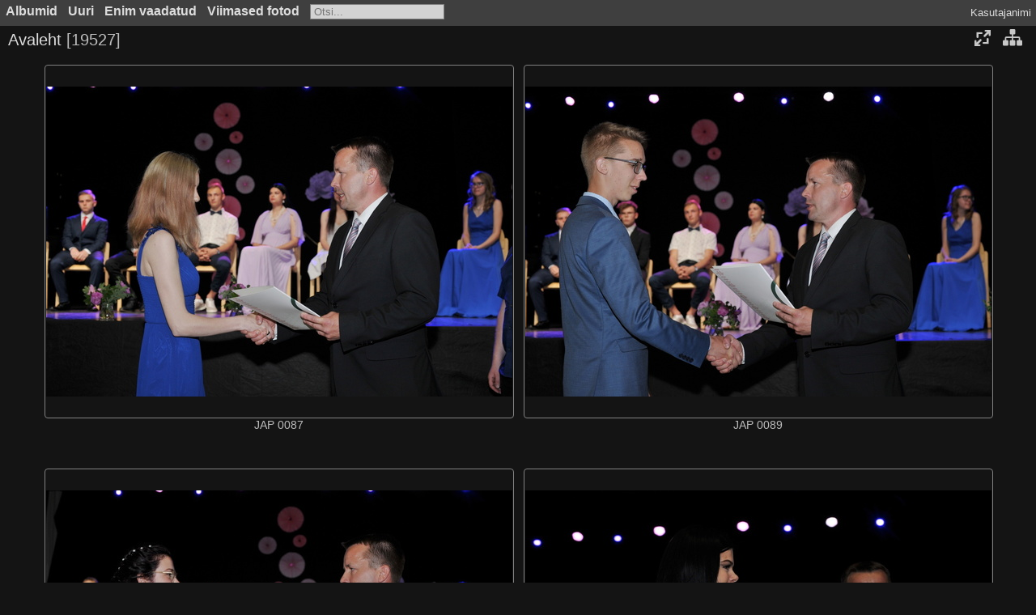

--- FILE ---
content_type: text/html; charset=utf-8
request_url: https://pildigalerii.akg.vil.ee/index.php?/categories/flat/start-14055
body_size: 3901
content:
<!DOCTYPE html>
<html lang=et dir=ltr>
<head>
<title>August Kitzbergi Gümnaasiumi pildigalerii</title>
<link rel="shortcut icon" type="image/x-icon" href="themes/default/icon/favicon.ico">
<link rel="stylesheet" type="text/css" href="themes/modus/css/open-sans/open-sans.css"> <link rel="stylesheet" type="text/css" href="_data/combined/npj9h4.css"><link rel=canonical href="index.php?/categories/flat/start-14055">
<meta name=viewport content="width=device-width,initial-scale=1">

<meta name="generator" content="Piwigo (aka PWG), see piwigo.org">

<meta name="description" content="Avaleht">


<style type="text/css">
.thumbnails SPAN,.thumbnails .wrap2 A{width:578px}.thumbnails .wrap2{height:435px}@media (-webkit-min-device-pixel-ratio:1.3) and (-webkit-max-device-pixel-ratio:1.7),(min-resolution:124.8dpi) and (max-resolution:163.2dpi){.thumbnails SPAN,.thumbnails .wrap2 A{width:386px}.thumbnails .wrap2{height:291px}.thumbnails .wrap2 IMG{max-width:384px;max-height:288px;}}@media (-webkit-min-device-pixel-ratio:1.7) and (-webkit-max-device-pixel-ratio:2.5),(min-resolution:163.2dpi) and (max-resolution:240dpi){.thumbnails SPAN,.thumbnails .wrap2 A{width:290px}.thumbnails .wrap2{height:219px}.thumbnails .wrap2 IMG{max-width:288px;max-height:216px;}}@media (-webkit-min-device-pixel-ratio:2.5),(min-resolution:240dpi){.thumbnails SPAN,.thumbnails .wrap2 A{width:194px}.thumbnails .wrap2{height:147px}.thumbnails .wrap2 IMG{max-width:192px;max-height:144px;}}@media(max-width:1170px) and (-webkit-max-device-pixel-ratio:1),(max-width:1170px) and (max-resolution:96dpi),(max-width:786px) and (-webkit-min-device-pixel-ratio:1.3) and (-webkit-max-device-pixel-ratio:1.7),(max-width:786px) and (min-resolution:124.8dpi) and (max-resolution:163.2dpi),(max-width:594px) and (-webkit-min-device-pixel-ratio:1.7) and (-webkit-max-device-pixel-ratio:2.5),(max-width:594px) and (min-resolution:163.2dpi) and (max-resolution:240dpi),(max-width:402px) and (-webkit-min-device-pixel-ratio:2.5),(max-width:402px) and (min-resolution:240dpi){.thumbnails .wrap2{height:auto;border:0}.thumbnails .thumbLegend{height:auto;min-height:4em;overflow:visible;}}@media(max-width:586px) and (-webkit-max-device-pixel-ratio:1),(max-width:586px) and (max-resolution:96dpi),(max-width:394px) and (-webkit-min-device-pixel-ratio:1.3) and (-webkit-max-device-pixel-ratio:1.7),(max-width:394px) and (min-resolution:124.8dpi) and (max-resolution:163.2dpi),(max-width:298px) and (-webkit-min-device-pixel-ratio:1.7) and (-webkit-max-device-pixel-ratio:2.5),(max-width:298px) and (min-resolution:163.2dpi) and (max-resolution:240dpi),(max-width:202px) and (-webkit-min-device-pixel-ratio:2.5),(max-width:202px) and (min-resolution:240dpi){.thumbnails .wrap1{margin:0 0 5px}.thumbnails .wrap2{display:block}.thumbnails SPAN, .thumbnails .wrap2 A{max-width:99.8%}.thumbnails .wrap2 IMG{max-width:100%}}.thumbLegend {font-size: 110%}</style>
</head>

<body id=theCategoryPage class="section-categories " data-infos='{"section":"categories"}'>




<aside id=menubar>
		<dl id=mbCategories>
<dt>
	<a href="index.php?/categories">Albumid</a>
</dt>
<dd>
  <ul>
    <li >
      <a href="index.php?/category/366"  title="311 fotot 5-s allalbumis">2025/2026</a>
      <span class="menuInfoCatByChild badge" title="311 fotot 5-s allalbumis">311</span>
      </li>
    
    <li >
      <a href="index.php?/category/349"  title="1006 fotot 15-s allalbumis">2024/2025</a>
      <span class="menuInfoCatByChild badge" title="1006 fotot 15-s allalbumis">1006</span>
      </li>
    
    <li >
      <a href="index.php?/category/322"  title="1358 fotot 25-s allalbumis">2023/2024</a>
      <span class="menuInfoCatByChild badge" title="1358 fotot 25-s allalbumis">1358</span>
      </li>
    
    <li >
      <a href="index.php?/category/282"  title="2555 fotot 38-s allalbumis">2022/2023</a>
      <span class="menuInfoCatByChild badge" title="2555 fotot 38-s allalbumis">2555</span>
      </li>
    
    <li >
      <a href="index.php?/category/245"  title="2151 fotot 32-s allalbumis">2021/2022</a>
      <span class="menuInfoCatByChild badge" title="2151 fotot 32-s allalbumis">2151</span>
      </li>
    
    <li >
      <a href="index.php?/category/232"  title="783 fotot 12-s allalbumis">2020/2021</a>
      <span class="menuInfoCatByChild badge" title="783 fotot 12-s allalbumis">783</span>
      </li>
    
    <li >
      <a href="index.php?/category/47"  title="1754 fotot 27-s allalbumis">2019/2020</a>
      <span class="menuInfoCatByChild badge" title="1754 fotot 27-s allalbumis">1754</span>
      </li>
    
    <li >
      <a href="index.php?/category/115"  title="2485 fotot 28-s allalbumis">2018/2019</a>
      <span class="menuInfoCatByChild badge" title="2485 fotot 28-s allalbumis">2485</span>
      </li>
    
    <li >
      <a href="index.php?/category/93"  title="1492 fotot 21-s allalbumis">2017-2018</a>
      <span class="menuInfoCatByChild badge" title="1492 fotot 21-s allalbumis">1492</span>
      </li>
    
    <li >
      <a href="index.php?/category/60"  title="1196 fotot 10-s allalbumis">2016/2017</a>
      <span class="menuInfoCatByChild badge" title="1196 fotot 10-s allalbumis">1196</span>
      </li>
    
    <li >
      <a href="index.php?/category/121"  title="1923 fotot 29-s allalbumis">2015/2016</a>
      <span class="menuInfoCatByChild badge" title="1923 fotot 29-s allalbumis">1923</span>
      </li>
    
    <li >
      <a href="index.php?/category/10"  title="903 fotot 17-s allalbumis">2014/2015</a>
      <span class="menuInfoCatByChild badge" title="903 fotot 17-s allalbumis">903</span>
      </li>
    
    <li >
      <a href="index.php?/category/1"  title="234 fotot 7-s allalbumis">2013/2014</a>
      <span class="menuInfoCatByChild badge" title="234 fotot 7-s allalbumis">234</span>
      </li>
    
    <li >
      <a href="index.php?/category/28"  title="135 fotot 4-s allalbumis">2012/2013</a>
      <span class="menuInfoCatByChild badge" title="135 fotot 4-s allalbumis">135</span>
      </li>
    
    <li >
      <a href="index.php?/category/79"  title="294 fotot 11-s allalbumis">2011/2012</a>
      <span class="menuInfoCatByChild badge" title="294 fotot 11-s allalbumis">294</span>
      </li>
    
    <li >
      <a href="index.php?/category/33"  title="336 fotot 11-s allalbumis">2010/2011</a>
      <span class="menuInfoCatByChild badge" title="336 fotot 11-s allalbumis">336</span>
      </li>
    
    <li >
      <a href="index.php?/category/53"  title="263 fotot 6-s allalbumis">2009/2010</a>
      <span class="menuInfoCatByChild badge" title="263 fotot 6-s allalbumis">263</span>
      </li>
    
    <li >
      <a href="index.php?/category/74"  title="282 fotot 10-s allalbumis">2008/2009</a>
      <span class="menuInfoCatByChild badge" title="282 fotot 10-s allalbumis">282</span>
  </li></ul>

	<p class="totalImages">19527 fotot</p>
</dd>
	</dl>
		<dl id=mbSpecials>
<dt><a>Uuri</a></dt>
<dd>
	<ul><li><a href="index.php?/most_visited" title="kuva enim vaadatud fotosid">Enim vaadatud</a></li><li><a href="index.php?/recent_pics" title="kuva kõige viimased fotod">Viimased fotod</a></li><li><a href="index.php?/recent_cats" title="kuva viimati uuendatud albumid">Hiljutised albumid</a></li><li><a href="random.php" title="kuva juhuslikult valitud fotosid" rel="nofollow">Juhuvalikus fotod</a></li><li><a href="index.php?/created-monthly-calendar" title="kuva iga fotodega päev, kuust kuusse" rel="nofollow">Kalender</a></li><hr><li><a href="tags.php" title="kuva võimalikud märksõnad">Märksõnad</a> (0)</li><li><a href="search.php" title="otsi" rel="search">Otsi</a></li><li><a href="about.php" title="Piwigost lähemalt">Leheküljest lähemalt</a></li><li><a href="notification.php" title="RSS voog" rel="nofollow">Teavitus</a></li></ul>
</dd>

	</dl>
	<dl id="mbMostVisited"><dt><a href="index.php?/most_visited" title="kuva enim vaadatud fotosid">Enim vaadatud</a></dt></dl>
<dl><dt><a href="index.php?/recent_pics" title="kuva kõige viimased fotod">Viimased fotod</a></dt></dl>
<dl style="float:none">
	<form style="margin:0;display:inline" action="qsearch.php" method=get id=quicksearch onsubmit="return this.q.value!='';">
		<input type="text" name=q id=qsearchInput placeholder="Otsi..." >
	</form>
</dl>
<dl style="float:right;margin-top:3px">
	<dt style="font-size:100%;font-weight:normal;padding-left:15px"><a href="identification.php" rel=nofollow>Kasutajanimi</a></dt>
	<dd style="right:0">
		<ul>
		<li><a href="identification.php" rel="nofollow">Kasutajanimi</a></li>
		<li><a href="password.php" title="Kas sa unustasid parooli?" rel="nofollow">Kas sa unustasid parooli?</a></li>
		</ul>
<form method=post action="identification.php" id=quickconnect><fieldset><legend>Kiirühendus</legend><p><label for=userX>Kasutajanimi</label><br><input type=text name=username id=userX value="" style="width:99%"></p><p><label for=passX>Parool</label><br><input type=password name=password id=passX style="width:99%"></p><p><label>Jäta mind sisselogituks&nbsp;<input type=checkbox name=remember_me value=1></label></p><p><input type=hidden name=redirect value="%2Findex.php%3F%2Fcategories%2Fflat%2Fstart-14055"><input type=submit name=login value="Postita"></p></fieldset></form>
	</dd>
</dl>

</aside>
<a id="menuSwitcher" class="pwg-button" title="Menüü"><span class="pwg-icon pwg-icon-menu"></span></a>




<div id="content" class="content contentWithMenu">
<div class="titrePage">
	<a id=albumActionsSwitcher class=pwg-button><span class="pwg-icon pwg-icon-ellipsis"></span></a><ul class="categoryActions">
		<li><a id="derivativeSwitchLink" title="Foto suurused" class="pwg-state-default pwg-button" rel="nofollow"><span class="pwg-icon pwg-icon-sizes"></span><span class="pwg-button-text">Foto suurused</span></a><div id="derivativeSwitchBox" class="switchBox"><div class="switchBoxTitle">Foto suurused</div><span style="visibility:hidden">&#x2714; </span><a href="index.php?/categories/flat/start-14055&amp;display=square" rel="nofollow">Ruut</a><br><span style="visibility:hidden">&#x2714; </span><a href="index.php?/categories/flat/start-14055&amp;display=thumb" rel="nofollow">Pisipilt</a><br><span style="visibility:hidden">&#x2714; </span><a href="index.php?/categories/flat/start-14055&amp;display=2small" rel="nofollow">XXS — tilluke</a><br><span style="visibility:hidden">&#x2714; </span><a href="index.php?/categories/flat/start-14055&amp;display=xsmall" rel="nofollow">XS — väga väike</a><br><span>&#x2714; </span>S — väike<br><span style="visibility:hidden">&#x2714; </span><a href="index.php?/categories/flat/start-14055&amp;display=medium" rel="nofollow">M — keskmine</a><br><span style="visibility:hidden">&#x2714; </span><a href="index.php?/categories/flat/start-14055&amp;display=large" rel="nofollow">L — suur</a></div></li>

		<li><a href="index.php?/categories" title="naase tavalisse kuvarežiimi" class="pwg-state-default pwg-button"><span class="pwg-icon pwg-icon-category-view-normal"></span><span class="pwg-button-text">naase tavalisse kuvarežiimi</span></a></li>
	</ul>

<h2><a href="/">Avaleht</a> <span class="badge nb_items">19527</span></h2>



</div>











<div class="loader"><img src="themes/default/images/ajax_loader.gif"></div>

<ul class="thumbnails" id="thumbnails">
  <li><span class="wrap1"><span class="wrap2"><a href="picture.php?/14626/categories"><img src="_data/i/upload/2022/06/17/20220617190045-d63bd883-sm.jpg" alt="JAP 0087" title="JAP 0087 (540 külastust)"></a></span><div class="thumbLegend">JAP 0087<span class="thumbDesc"><br></span></div></span></li><li><span class="wrap1"><span class="wrap2"><a href="picture.php?/14627/categories"><img src="_data/i/upload/2022/06/17/20220617190046-2dab9e0f-sm.jpg" alt="JAP 0089" title="JAP 0089 (622 külastust)"></a></span><div class="thumbLegend">JAP 0089<span class="thumbDesc"><br></span></div></span></li><li><span class="wrap1"><span class="wrap2"><a href="picture.php?/14628/categories"><img src="_data/i/upload/2022/06/17/20220617190046-3460748c-sm.jpg" alt="JAP 0091" title="JAP 0091 (513 külastust)"></a></span><div class="thumbLegend">JAP 0091<span class="thumbDesc"><br></span></div></span></li><li><span class="wrap1"><span class="wrap2"><a href="picture.php?/14629/categories"><img src="_data/i/upload/2022/06/17/20220617190046-4b8a8100-sm.jpg" alt="JAP 0094" title="JAP 0094 (531 külastust)"></a></span><div class="thumbLegend">JAP 0094<span class="thumbDesc"><br></span></div></span></li><li><span class="wrap1"><span class="wrap2"><a href="picture.php?/14630/categories"><img src="_data/i/upload/2022/06/17/20220617190047-b6cbaa8b-sm.jpg" alt="JAP 0095" title="JAP 0095 (521 külastust)"></a></span><div class="thumbLegend">JAP 0095<span class="thumbDesc"><br></span></div></span></li><li><span class="wrap1"><span class="wrap2"><a href="picture.php?/14631/categories"><img src="_data/i/upload/2022/06/17/20220617190047-76fef5e8-sm.jpg" alt="JAP 0097" title="JAP 0097 (498 külastust)"></a></span><div class="thumbLegend">JAP 0097<span class="thumbDesc"><br></span></div></span></li><li><span class="wrap1"><span class="wrap2"><a href="picture.php?/14632/categories"><img src="_data/i/upload/2022/06/17/20220617190048-a007299f-sm.jpg" alt="JAP 0100" title="JAP 0100 (462 külastust)"></a></span><div class="thumbLegend">JAP 0100<span class="thumbDesc"><br></span></div></span></li><li><span class="wrap1"><span class="wrap2"><a href="picture.php?/14633/categories"><img src="_data/i/upload/2022/06/17/20220617190048-2ea64e6a-sm.jpg" alt="JAP 0102" title="JAP 0102 (525 külastust)"></a></span><div class="thumbLegend">JAP 0102<span class="thumbDesc"><br></span></div></span></li><li><span class="wrap1"><span class="wrap2"><a href="picture.php?/14634/categories"><img src="_data/i/upload/2022/06/17/20220617190048-0f13e5b1-sm.jpg" alt="JAP 0104" title="JAP 0104 (518 külastust)"></a></span><div class="thumbLegend">JAP 0104<span class="thumbDesc"><br></span></div></span></li><li><span class="wrap1"><span class="wrap2"><a href="picture.php?/14635/categories"><img src="_data/i/upload/2022/06/17/20220617190049-b59fe339-sm.jpg" alt="JAP 0107" title="JAP 0107 (520 külastust)"></a></span><div class="thumbLegend">JAP 0107<span class="thumbDesc"><br></span></div></span></li><li><span class="wrap1"><span class="wrap2"><a href="picture.php?/14636/categories"><img src="_data/i/upload/2022/06/17/20220617190049-f2ebad7c-sm.jpg" alt="JAP 0110" title="JAP 0110 (494 külastust)"></a></span><div class="thumbLegend">JAP 0110<span class="thumbDesc"><br></span></div></span></li><li><span class="wrap1"><span class="wrap2"><a href="picture.php?/14637/categories"><img src="_data/i/upload/2022/06/17/20220617190049-26938d38-sm.jpg" alt="JAP 0112" title="JAP 0112 (564 külastust)"></a></span><div class="thumbLegend">JAP 0112<span class="thumbDesc"><br></span></div></span></li><li><span class="wrap1"><span class="wrap2"><a href="picture.php?/14638/categories"><img src="_data/i/upload/2022/06/17/20220617190050-9b40a1f1-sm.jpg" alt="JAP 0113" title="JAP 0113 (467 külastust)"></a></span><div class="thumbLegend">JAP 0113<span class="thumbDesc"><br></span></div></span></li><li><span class="wrap1"><span class="wrap2"><a href="picture.php?/14639/categories"><img src="_data/i/upload/2022/06/17/20220617190050-7a7b726b-sm.jpg" alt="JAP 0115" title="JAP 0115 (509 külastust)"></a></span><div class="thumbLegend">JAP 0115<span class="thumbDesc"><br></span></div></span></li><li><span class="wrap1"><span class="wrap2"><a href="picture.php?/14640/categories"><img src="_data/i/upload/2022/06/17/20220617190051-799e1450-sm.jpg" alt="JAP 0116" title="JAP 0116 (599 külastust)"></a></span><div class="thumbLegend">JAP 0116<span class="thumbDesc"><br></span></div></span></li>
</ul>

<div class="navigationBar">
  <span class="navFirstLast"><a href="index.php?/categories/flat" rel="first">Esimene</a> |</span>
  <span class="navPrevNext"><a href="index.php?/categories/flat/start-14040" rel="prev">Eelmine</a> |</span>
          <a href="index.php?/categories/flat">1</a>
        ...    <a href="index.php?/categories/flat/start-14025">936</a>
            <a href="index.php?/categories/flat/start-14040">937</a>
            <span class="pageNumberSelected">938</span>
            <a href="index.php?/categories/flat/start-14070">939</a>
            <a href="index.php?/categories/flat/start-14085">940</a>
        ...    <a href="index.php?/categories/flat/start-19515">1302</a>
      <span class="navPrevNext">| <a href="index.php?/categories/flat/start-14070" rel="next">Järgmine</a></span>
  <span class="navFirstLast">| <a href="index.php?/categories/flat/start-19515" rel="last">Viimane</a></span>
</div>

</div><div id="copyright">
	Toob teieni	<a href="https://piwigo.org">Piwigo</a>
	
<script type="text/javascript" src="themes/default/js/jquery.min.js?v14.4.0"></script>
<script type="text/javascript">//<![CDATA[

var h = jQuery("#theHeader div.banner").css("height");
		var d = jQuery("#menuSwitcher").css("padding-top");

		jQuery(document).ready(function(){
			if( jQuery('#theHeader div.banner').is(':visible') && jQuery("body").css("display") == "flex"){
				jQuery("#menuSwitcher").css("padding-top",parseInt(h)+parseInt(d));
			};
		});
try{document.cookie="caps="+(window.devicePixelRatio?window.devicePixelRatio:1)+"x"+document.documentElement.clientWidth+"x"+document.documentElement.clientHeight+";path=/"}catch(er){document.cookie="caps=1x1x1x"+err.message;}
(window.SwitchBox=window.SwitchBox||[]).push("#derivativeSwitchLink", "#derivativeSwitchBox");
//]]></script>
<script type="text/javascript">
(function() {
var s,after = document.getElementsByTagName('script')[document.getElementsByTagName('script').length-1];
s=document.createElement('script'); s.type='text/javascript'; s.async=true; s.src='_data/combined/jhkrg1.js';
after = after.parentNode.insertBefore(s, after);
})();
</script>
</div></body>
</html>